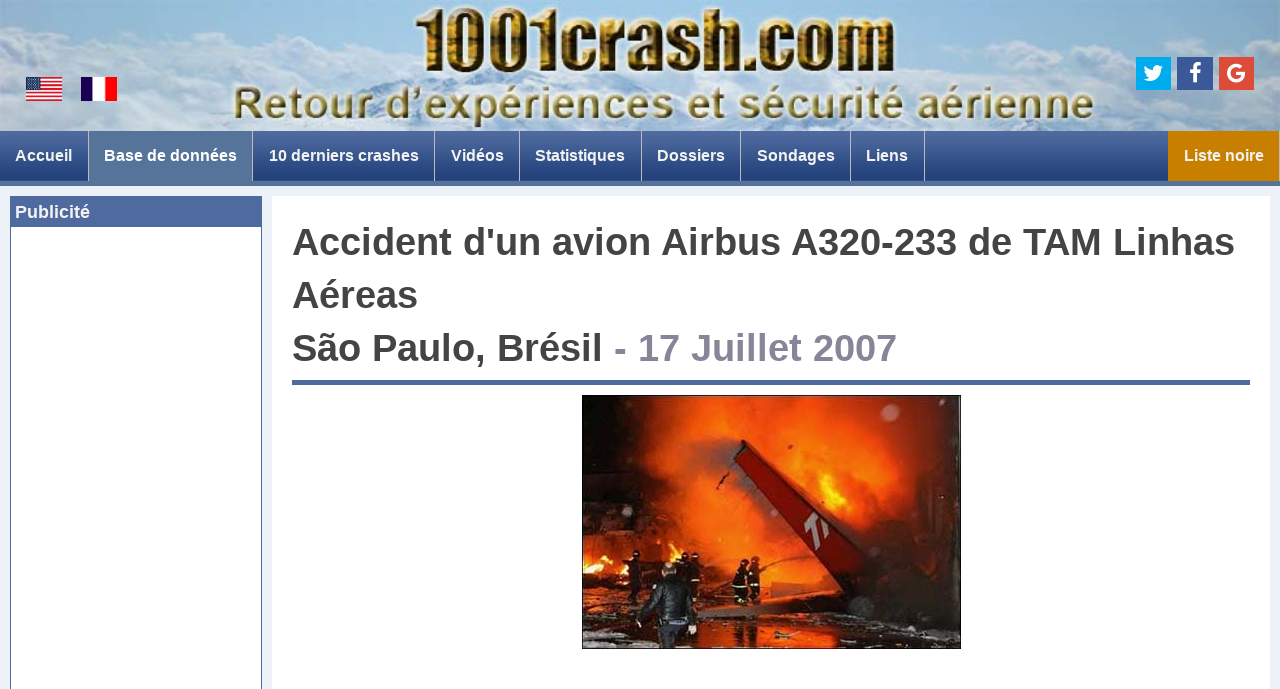

--- FILE ---
content_type: text/html; charset=UTF-8
request_url: https://www.1001crash.com/index-page-description-accident-TAM_A320-lg-1-crash-197-tam-linhas-aereas-airbus-a320-bresil-sao-paulo.html
body_size: 8835
content:
<!DOCTYPE html>
<html lang="fr"><head>
<meta charset="UTF-8">

<link rel="canonical" href="https://www.1001crash.com/index-page-description-accident-TAM_A320-lg-1-crash-197-tam-linhas-aereas-airbus-a320-bresil-sao-paulo.html" />
<link rel="alternate" media="only screen and (max-width: 640px)" href="https://www.1001crash.com/transport-page-description-accident-TAM_A320-lg-1-crash-197-tam-linhas-aereas-airbus-a320-bresil-sao-paulo.html" />
<link rel="alternate" media="handheld" href="https://www.1001crash.com/transport-page-description-accident-TAM_A320-lg-1-crash-197-tam-linhas-aereas-airbus-a320-bresil-sao-paulo.html" />
<link rel="amphtml" href="https://www.1001crash.com/transport-page-description-accident-TAM_A320-lg-1-crash-197-tam-linhas-aereas-airbus-a320-bresil-sao-paulo.html" />
<link rel="alternate" hreflang="x-default" href="https://www.1001crash.com/index-page-description-accident-TAM_A320-lg-2-crash-197-tam-linhas-aereas-airbus-a320-brazil-sao-paulo.html" />
<link rel="alternate" hreflang="fr" href="https://www.1001crash.com/index-page-description-accident-TAM_A320-lg-1-crash-197-tam-linhas-aereas-airbus-a320-bresil-sao-paulo.html" />
<link rel="alternate" hreflang="en" href="https://www.1001crash.com/index-page-description-accident-TAM_A320-lg-2-crash-197-tam-linhas-aereas-airbus-a320-brazil-sao-paulo.html" />

    <script type="application/ld+json">
    {
     "@context": "http://schema.org",
     "@type": "BreadcrumbList",
     "itemListElement":
     [	 
	  
	  {
       "@type": "ListItem",
       "position": 1,
       "item":
       {
        "@id": "https://www.1001crash.com/",
         "name": "1001 Crash"
        }
      },	  
	  {
       "@type": "ListItem",
       "position": 2,
       "item":
       {
        "@id": "https://www.1001crash.com/index-page-plane_database-lg-1.html",
         "name": "Base de données des accidents aériens"
        }
      },	  
	  {
       "@type": "ListItem",
       "position": 3,
       "item":
       {
        "@id": "https://www.1001crash.com//index-page-plane_database-lg-1-numpage-2007.html",
         "name": "2007"
        }
      },	  
	  {
       "@type": "ListItem",
       "position": 4,
       "item":
       {
        "@id": "https://www.1001crash.com/index-page-description-accident-TAM_A320-lg-1-crash-197-tam-linhas-aereas-airbus-a320-bresil-sao-paulo.html",
         "name": "TAM Linhas Aéreas - Airbus A320 - Brésil"
        }
      }     ]
    }
    </script>	

<script data-ad-client="ca-pub-1571889199396923" async src="https://pagead2.googlesyndication.com/pagead/js/adsbygoogle.js"></script>
    <script type="application/ld+json">
    {
        "@context": "http://schema.org",
        "@type": "WebSite",
        "url": "https://www.1001crash.com/",
        "name": "Sécurité de l'aviation et enquête sur les accidents d'avions"		
    }
    </script>	

<style type="text/css">
.adslot_1 {display:block;}
@media (max-width: 767px) { .adslot_1 { display: none; } }

.adslot_2 {display:block;}
@media (max-width: 374px) { .adslot_2 { display: none; } }
</style>
<link rel="stylesheet" type="text/css" href="/style_oo_crash_responsive.css">
<meta name="description" content="Accident d'un Airbus A320-233 de la compagnie aérienne TAM Linhas Aéreas - São Paulo, Brésil - Actualité, description, analyse et photos de cet accident aérien">  
<meta name="keywords" content="Aviation, Sécurité, avion, actualité, aéronautique, Statistique, Crash, peur de voler, accident, vol, accident aérien, boite noire, pilote, urgence, atterrissage, décollage, aéroport, enquête, photos, photo, video, videos">
<meta name="category" content="aviation">
<META NAME="language" CONTENT="fr"> 
<meta name="viewport" content="width=device-width,minimum-scale=1,initial-scale=1,shrink-to-fit=no">
<meta name="robots" content="all">

<META name="verify-v1" content="ie9dngNRmEen91JvhCBR6EfjmbxM3tRpcXt4o9SFKBU=" />
<meta name="google-site-verification" content="3aSwIA0aN3xzEn-9tQOToaY1HljFUhu8oxlBUsPTpPQ" />

<meta property="og:site_name" content="1001crash.com"/>
<meta property="og:url" content="https://www.1001crash.com/index-page-description-accident-TAM_A320-lg-1-crash-197-tam-linhas-aereas-airbus-a320-bresil-sao-paulo.html"/>
<meta property="og:title" content="Accident d'un Airbus A320 de la compagnie TAM Linhas Aéreas - São Paulo, Brésil"/>
<meta property="og:type" content="article"/>
<meta property="fb:app_id" content="330320707758266" />

 
<meta property="og:image" content="https://www.1001crash.com/latest/2007/TAM_A320_im1.jpg"/>
<meta property="og:image:width" content="379" />
<meta property="og:image:height" content="254" />

<meta property="og:description" content="Le vol 3054 de TAM effectuait un vol passager entre Porto Alegre (Brésil) et São Paulo-Congonhas (Brésil). L’avion transportait 181 passagers et 6 membres d’équipage.&hellip;"/>
<meta property="og:locale" content="fr_FR" />
<meta property="og:locale:alternate" content="en_US" />

<link rel="apple-touch-icon" sizes="120x120" href="/apple_touch_icon_120x120.png" /> <link rel="apple-touch-icon" sizes="152x152" href="/apple_touch_icon_152x152.png" />

<link rel="stylesheet" type="text/css" href="/social_JS/font_awesome/css/font_awesome.min.css" />
<link rel="stylesheet" type="text/css" href="/social_JS/jssocials.css" />
<link rel="stylesheet" type="text/css" href="/social_JS/jssocials-theme-flat.css" />
<link rel="stylesheet" href="sondages/css/ajax-poller.css" type="text/css">

<title>Accident d'un Airbus A320 de la compagnie TAM Linhas Aéreas - São Paulo, Brésil - 1001 Crash</title>

<script async src="//pagead2.googlesyndication.com/pagead/js/adsbygoogle.js"></script>
<script>
     (adsbygoogle = window.adsbygoogle || []).push({
          google_ad_client: "ca-pub-1571889199396923",
          enable_page_level_ads: true,
		  overlays: {bottom: true}
     });
</script>

<!-- Global site tag (gtag.js) - Google Analytics -->
<script async src="https://www.googletagmanager.com/gtag/js?id=UA-109172154-1"></script>
<script>
  window.dataLayer = window.dataLayer || [];
  function gtag(){dataLayer.push(arguments);}
  gtag('js', new Date());

  gtag('config', 'UA-109172154-1');
</script>

<!-- Facebook Pixel Code -->
<script>
  !function(f,b,e,v,n,t,s)
  {if(f.fbq)return;n=f.fbq=function(){n.callMethod?
  n.callMethod.apply(n,arguments):n.queue.push(arguments)};
  if(!f._fbq)f._fbq=n;n.push=n;n.loaded=!0;n.version='2.0';
  n.queue=[];t=b.createElement(e);t.async=!0;
  t.src=v;s=b.getElementsByTagName(e)[0];
  s.parentNode.insertBefore(t,s)}(window, document,'script',
  'https://connect.facebook.net/en_US/fbevents.js');
  fbq('init', '998180627028216');
  fbq('track', 'PageView');
</script>
<noscript><img height="1" width="1" style="display:none"
  src="https://www.facebook.com/tr?id=998180627028216&ev=PageView&noscript=1"
/></noscript>
<!-- End Facebook Pixel Code -->
<style amp-boilerplate>body{-webkit-animation:-amp-start 8s steps(1,end) 0s 1 normal both;-moz-animation:-amp-start 8s steps(1,end) 0s 1 normal both;-ms-animation:-amp-start 8s steps(1,end) 0s 1 normal both;animation:-amp-start 8s steps(1,end) 0s 1 normal both}@-webkit-keyframes -amp-start{from{visibility:hidden}to{visibility:visible}}@-moz-keyframes -amp-start{from{visibility:hidden}to{visibility:visible}}@-ms-keyframes -amp-start{from{visibility:hidden}to{visibility:visible}}@-o-keyframes -amp-start{from{visibility:hidden}to{visibility:visible}}@keyframes -amp-start{from{visibility:hidden}to{visibility:visible}}</style><noscript><style amp-boilerplate>body{-webkit-animation:none;-moz-animation:none;-ms-animation:none;animation:none}</style></noscript>
    <script async src="https://cdn.ampproject.org/v0.js"></script>
<script async custom-element="amp-sidebar" src="https://cdn.ampproject.org/v0/amp-sidebar-0.1.js"></script>
<script async custom-element="amp-accordion" src="https://cdn.ampproject.org/v0/amp-accordion-0.1.js"></script>
<script async custom-element="amp-social-share" src="https://cdn.ampproject.org/v0/amp-social-share-0.1.js"></script>
<script async custom-element="amp-carousel" src="https://cdn.ampproject.org/v0/amp-carousel-0.1.js"></script> <script async custom-element="amp-video" src="https://cdn.ampproject.org/v0/amp-video-0.1.js"></script>

<script type="application/ld+json">
    {
        "@context": "http://schema.org",
        "@type": "WebPage",
        "name": "Accident d'un Airbus A320 de la compagnie TAM Linhas Aéreas - São Paulo, Brésil - 1001 Crash",
        "description": "Accident d'un Airbus A320-233 de la compagnie aérienne TAM Linhas Aéreas - São Paulo, Brésil - Actualité, description, analyse et photos de cet accident aérien",
		"image": "https://www.1001crash.com/latest/2007/TAM_A320_im1.jpg",
		"url": "https://www.1001crash.com/index-page-description-accident-TAM_A320-lg-1-crash-197-tam-linhas-aereas-airbus-a320-bresil-sao-paulo.html"		
    }
    </script>


</head>

<body id="body">

<div id="global">

<div id="bandeau_titre" class="notfixed"> 

<a href="/index-page-accueil-lg-1.html"><div id="clique_top"></div></a>
<div id="drapeaux"><a href="https://www.1001crash.com/index-page-description-accident-TAM_A320-lg-2-crash-197-tam-linhas-aereas-airbus-a320-brazil-sao-paulo.html"><img class="drapeau_usa" src="/images/USA_flag.gif" alt="Website in English" title="Website in English"></a>
<a href="https://www.1001crash.com/index-page-description-accident-TAM_A320-lg-1-crash-197-tam-linhas-aereas-airbus-a320-bresil-sao-paulo.html"><img class="drapeau_france" src="/images/fr_drapeau.gif" alt="Site en français" title="Site en français"></a></div>

<div id="share"></div>
</div>



<header id="header" role="banner" class="main-header">
<div id="menunav">
		<ul class="topnav" id="myTopnav">		
			<li class="icon"><a href="javascript:void(0);" onclick="myFunction()">&nbsp;&#9776;&nbsp;</a></li>
			<li><a href="/index-page-accueil-lg-1.html"  >Accueil</a></li>
			<li><a href="/index-page-plane_database-lg-1.html" class="current" >Base de données</a></li>
			<li><a href="/index-page-crash-lg-1.html"  >10 derniers crashes</a></li>
			<li><a href="/index-page-video-lg-1.html"  >Vidéos</a></li>			<li class="mobile_only"><a href="/index-page-tenerife-lg-1.html"  >La catastrophe de Ténérife</a></li>
			<li><a href="/index-page-statistique-lg-1.html"  >Statistiques</a></li>			
			<li><a href="/index-page-features-lg-1.html"  >Dossiers</a>			
				<ul>
				<li><a href="/index-page-tenerife-lg-1.html"  >La catastrophe de Ténérife</a></li>		
				<li><a href="/index-page-securite-lg-1.html"  >La peur de l'avion</a></li>
				<li><a href="/index-page-composite-lg-1.html"  >Avion en composite</a></li>
				<li><a href="/index-page-drone-lg-1.html"  >La menace des drones</a></li>
				<li><a href="/index-page-Dam_Busters-lg-1.html"  >Les briseurs de barrages</a></li>
				</ul>
			</li><li><a href="/index-page-sondage-lg-1.html"  >Sondages</a></li>			
			<li><a href="/index-page-liens-lg-1.html"  >Liens</a></li>
			<li><a href="/index-page-liste_noire-lg-1.html"  >Liste noire</a></li>	
<li class="reseaux_sociaux"><div id="share_mobile"></div></li>				
		</ul>	
</div>	
</header>	

<div id="menu_liner"></div>	



<div id="principal">

	<div id="gauche">	
<div class="boite_secondaire"><div class="titre">Publicité</div><br><center><script async src="//pagead2.googlesyndication.com/pagead/js/adsbygoogle.js"></script>
<!-- 1001crash_responsive -->
<ins class="adsbygoogle adslot_1"     
     data-ad-client="ca-pub-1571889199396923"
     data-ad-slot="5712498210"
     data-ad-format="auto"
     data-full-width-responsive="true"></ins>
<script>
(adsbygoogle = window.adsbygoogle || []).push({});
</script>
<br><br><br><br><br><script async src="//pagead2.googlesyndication.com/pagead/js/adsbygoogle.js"></script>
<!-- 1001crash_responsive -->
<ins class="adsbygoogle adslot_1"     
     data-ad-client="ca-pub-1571889199396923"
     data-ad-slot="5712498210"
     data-ad-format="auto"
     data-full-width-responsive="true"></ins>
<script>
(adsbygoogle = window.adsbygoogle || []).push({});
</script>
</center></div>	
	</div>
		
<div id="centrale">
<div id="boite_article">
<article class="description_crash" itemscope itemtype="http://schema.org/Article">
<link itemprop="mainEntityOfPage" href="https://www.1001crash.com/index-page-description-accident-TAM_A320-lg-1-crash-197-tam-linhas-aereas-airbus-a320-bresil-sao-paulo.html" />
<meta itemprop="image" content="https://www.1001crash.com/latest/2007/TAM_A320_im1.jpg"><h1><strong>Accident d'un avion</strong> <strong>Airbus A320-233</strong> de <strong>TAM Linhas Aéreas</strong><br>São Paulo, Brésil <span style="color: #8a8498;"><div class="inline_grand_ecran">- </div><div class="inline_mobile"><br></div><time itemprop="datePublished" content="2007-07-17" datetime="2007-07-17">17 Juillet 2007</time></span></h1><meta itemprop="headline" content="Accident d'un Airbus A320 de  TAM Linhas Aéreas - São Paulo, Brésil, 17 Juillet 2007"><meta itemprop="name" content="Accident d'un Airbus A320 de  TAM Linhas Aéreas - São Paulo, Brésil, 17 Juillet 2007">
<img src="latest/2007/TAM_A320_im1.jpg" class="illustration limite_hauteur " alt="Accident d'un Airbus A320-233 de  TAM Linhas Aéreas - São Paulo, Brésil" title="Accident d'un Airbus A320-233 de  TAM Linhas Aéreas - São Paulo, Brésil" >

<script async src="//pagead2.googlesyndication.com/pagead/js/adsbygoogle.js"></script>
<ins class="adsbygoogle"
     style="display:block; text-align:center;"
     data-ad-layout="in-article"
     data-ad-format="fluid"
     data-ad-client="ca-pub-1571889199396923"
     data-ad-slot="5307573401"></ins>
<script>
     (adsbygoogle = window.adsbygoogle || []).push({});
</script>

<p style="font-style: italic; color: #8a8498;">Mis à jour le <time itemprop="dateModified" datetime="2010-01-30">30 Janvier 2010</time></p>

<p class="intro first">
<img src="latest/2007/TAM_A320_map.gif" class="inline_grand_ecran carte" alt="São Paulo, Brésil" title="São Paulo, Brésil (Point rouge sur la carte)">Le vol 3054 de TAM effectuait un vol passager entre Porto Alegre (Brésil) et São Paulo-Congonhas (Brésil). L’avion transportait 181 passagers et 6 membres d’équipage. Il s’est écrasé à l’atterrissage, tuant tous les occupants et 11 autres personnes au sol.<br><br>

L’Airbus A320 de Tam Lineas Aeras (la plus importante compagnie aérienne du Brésil) a dérapé sur la piste 35 de l'aéroport Congonhas, rendue glissante par la pluie, puis a traversé une autoroute très fréquentée et a fini sa course entre une station-service et un bâtiment de la TAM, où il a explosé.<br><br>

La vidéo de l’atterrissage montre que l’avion aurait accéléré après avoir touché la piste. D'un autre côté, la compagnie aérienne TAM a aussi expliqué que l’avion volait avec un inverseur de poussée en panne. L’A320 est autorisé à voler avec une telle panne, et peut se poser en toute sécurité. Mais le pilote doit alors garder en mémoire que sa puissance de freinage est réduite.


<br><script async src="//pagead2.googlesyndication.com/pagead/js/adsbygoogle.js"></script>
<!-- Google_responsive -->
<ins class="adsbygoogle"
     style="display:block"
     data-ad-client="ca-pub-1571889199396923"
     data-ad-slot="5712498210"
     data-ad-format="auto"></ins>
<script>
(adsbygoogle = window.adsbygoogle || []).push({});
</script>
	<script type="application/ld+json">
    {
        "@context": "http://schema.org",
          "@type": "Article",
          "mainEntityOfPage": {
             "@type": "WebPage",
             "@id": "telechvideo-video-TAM_A320vf-lg-1.html"
          },         
		  "name": "Vidéo - ",
		  "image": "https://www.1001crash.com/videos/TAM_A320vf.jpg",
          "headline": "Vidéo - ",
          "datePublished": "9999-07-17",
          "dateModified": "2018-11-24",
		  "description": "Crash d'un Airbus A320 de Tam Lineas Aeras - São Paulo (Brésil) - 17 juillet 2007

Cette vidéo a été filmée par les&hellip;",
		  "author": {
             "@type": "Organization",
             "logo": {
				"@type": "ImageObject",
				"url": "https://www.1001crash.com/images/autopromo/Couverture_FB.jpg",
				"width": "1250px",
				"height": "450px"
				},
			"name": "1001 Crash"			
			},
		   "publisher": {
             "@type": "Organization",
             "logo": {
				"@type": "ImageObject",
				"url": "https://www.1001crash.com/images/autopromo/Couverture_FB.jpg",
				"width": "1250px",
				"height": "450px"
				},
			"name": "1001 Crash"			
			}		  
    }
    </script>
	
	
	
	<div class="grand_ecran">
	<div class="video_container">
		<div class="video_image">
		<a href="telechvideo-video-TAM_A320vf-lg-1.html">
		<img src="videos/TAM_A320vf.jpg" Alt="" Title="" style="border: none; height: auto; width: 100%;">			
		</a>
		</div>
		
		<div class="video_texte">			
		
		<div class="video_titre">
		</div>   		
		<div class="video_description">
Cette vidéo a été filmée par les caméras de surveillance de l’aéroport. Elle montre d’abord un avion se posant quelques minutes avant 
l’accident. Puis arrive le vol 3054 de TAM : la vitesse de l’appareil est bien supérieure à celle de l’avion précédent. La vidéo alterne ensuite entre des 
atterrissages normaux puis l'atterrissage du vol 3054 de TAM. La dernière partie montre l'appareil quittant la piste, puis c’est l’explosion.		</div>		
				
		<div class="video_legende">
			<div class="video_legende_voir"> 
			<a href='telechvideo-video-TAM_A320vf-lg-1.html'>
			<b><u>VOIR LA VIDEO</u></b></a>
			</div>			
			<div class="video_legende_boite">
			</div>
			
				<div class="video_legende_boite">
				235248 vues				</div>						
		</div>
		</div>
	</div>
	</div>
	
	<div class="mobile">
	<a class="inchange" href="telechvideo-video-TAM_A320vf-lg-1.html" target="_blank">
	<div class="video_container">
		<div class="video_image">		
		<img src="videos/TAM_A320vf.jpg" Alt="" Title="" style="border: none; height: auto; width: 100%;">		
		</div>
		
		<div class="video_texte">				
		<div class="video_titre">
		</div>   		 
		<div class="video_description">
<div class="video_description_notitle">Cette vidéo a été filmée par les caméras de surveillance de l’aéroport. Elle montre d’abord un avion se posant quelques minutes avant 
l’accident. Puis arrive le vol 3054 de TAM : la vitesse de l’appareil est bien supérieure à celle de l’avion précédent. La vidéo alterne ensuite entre des 
atterrissages normaux puis l'atterrissage du vol 3054 de TAM. La dernière partie montre l'appareil quittant la piste, puis c’est l’explosion.</div>		<div class="video_description_title">Cette vidéo a été filmée par les caméras de surveillance de l’aéroport. Elle montre d’abord un avion se posant quelques minutes avant 
l’accident. Puis arrive le vol 3054 de TAM : la vitesse de l’appareil est bien supérieure à celle de l’avion précédent. La vidéo alterne ensuite entre des 
atterrissages normaux puis l'atterrissage du vol 3054 de TAM. La dernière partie montre l'appareil quittant la piste, puis c’est l’explosion.<br></div>		
		<div class="vue">235248 vues</div>
		</div>		
		</div>
	</div>
	</a>
	</div>
<br>
Environ 5 minutes avant l’atterrissage, le commandant de bord rappela que l’un des inverseur de poussée était en panne :

<p class="cvr">Rappelles-toi, nous n'avons qu’un seul inverseur.</p>

Le copilote répondit :

<p class="cvr">Oui, seulement le gauche.</p>

L’approche se passe normalement. Mais 2 secondes avant l’atterrissage, l’enregistreur d’ambiance enregistre le bruit d’un mouvement des manettes des gaz, et les moteurs qui augmentent en puissance. Les manettes des gaz semblent avoir été mises dans une mauvaise position pour l’atterrissage, accélérant l’avion au lieu de le freiner. Soit l’équipage s’est trompé dans la position de la manette des gaz, soit les manettes avaient bien été mises dans la bonne position mais un calculateur de l’appareil a répondu de manière erronée. Dans tous les cas, cette situation n’a pas arrangé un atterrissage qui s’annonçait déjà difficile.<br><br>

Au moment où l’avion touche le sol, le copilote rappelle que seul l’inverseur gauche marche, puis s’exclame :

<p class="cvr">Pas de spoiler.</p>

Normalement, les spoilers auraient du se déployer pour aider l’avion à freiner, mais visiblement, cela n’a pas été le cas. 5 secondes plus tard, le copilote s’alarme :

<p class="cvr">Décélère, décélère</p>

Le commandant de bord répond :

<p class="cvr">Je ne peux pas, je ne peux pas</p>

Les derniers mots enregistrés de l’équipage sont :

<p class="cvr">Aller, aller, aller, tourne, tourne, tourne, tourne</p>

Quelques secondes plus tard, des bruits sourds de déchirement de tôles sont enregistrés au milieu de cris.<br><br>


Un Airbus A320 dispose de trois systèmes pour freiner au sol : 
<ul>
<li>Les freins des roues,
<li>Les spoilers : petits panneaux situés sur les ailes et qui aident au freinage en augmentant la traînée de l’avion et le frottement des roues sur la piste, et
<li>Les inverseurs de poussée : dispositif montée sur les moteurs qui permet de détourner et d’éjecter le flux d'air du réacteur vers l’avant, ralentissant ainsi l’avion.
</ul>

L'avion était sous tolérance technique, avec l'inverseur de poussé du moteur droit désactivé conformément aux procédures constructeur.<br><br>
L'approche s'est faite sous automanette, les manettes de gaz dans le cran Climb. Au touché des roues, l'automanette s'est automatiquement déconnectée et le régime moteur a été figé jusqu'à ce que les manettes de gaz soient physiquement manœuvrées par l'équipage. Les procédures avions prévoient qu'en cas de désactivation d'un inverseur de poussée, l'équipage doit manœuvrer les commandes les deux moteurs, la neutralisation physique (portes des inverseurs boulonnées) et informatique (calculateur désactivé) se chargeant de ne pas passer le moteur désactivé en inversion de poussée et de le limiter au ralenti. Mais pour cet atterrissage, le pilote n'a ramené que la manette du moteur 1 en inversion de poussée, et les régimes moteurs se sont synchronisés avec la position des manettes de gaz : le moteur 1 est passé en inversion de poussée, et le moteur 2 est reparti en poussée de montée (légèrement inférieure à plein gaz).<br><br>
Le moteur 2 étant en poussée positive, le freinage automatique et les spoilers ont été désarmés et ne se sont pas enclenchés. Par ailleurs, la poussée du moteur 2 contrecarrait les actions de freinage du pilote, et ne laissait aucune chance à l’avion de s’arrêter avant le bout de piste. L'équipage n'a pas su réagir et n'a pas identifié le problème, ce qui a conduit à la sortie de piste.<br><br>


Par ailleurs, la piste de l’aéroport de Sao Paulo's Congonhas est longue de 1939 mètres. Elle a souvent été critiquée pour être dangereusement courte et encerclée par la ville. Deux avions avaient d’ailleurs récemment dérapé sur cette piste sous la pluie, sans faire de victime. Certains pilotes la surnomment le "<i>porte-avion</i>" : sur cette piste courte et entourée de zone densément peuplées, les pilotes doivent remettre les gaz s’ils n’ont pas touché le sol dans les 300 premiers mètres.
</p>

<p class="intro">Cet accident est le 11ème pire accident aérien depuis le début de l'an 2000 en termes de nombre total de victimes (à bord et au sol). <a href="/index-page-plane_database-lg-1-crash-pire-accident-avion-histoire-aeronautique.html" class="lien_important"><u>Consultez la liste des pires catastrophes aériennes depuis l'an 2000.</u></a></p>
<div itemprop="author publisher" itemscope itemtype="https://schema.org/Organization">
    <div itemprop="logo" itemscope itemtype="https://schema.org/ImageObject">     
      <meta itemprop="url" content="https://www.1001crash.com/images/logo.png">
      <meta itemprop="width" content="600px">
      <meta itemprop="height" content="60px">
    </div>
<meta itemprop="name" content="1001 Crash">
</div>

<div style="display: block; text-align: center; clear: both; width: 99%; margin: auto; box-sizing: border-box;">


<div class="photo_avion_similaire_container">
	<img src="latest/2007/TAM_A320.jpg" alt="Avion de même type que celui accidenté (Airbus A320-233)" title="Airbus A320-233" class="photo_avion_similaire">
	

	<div class="photo_copyright"> 
	Photo copyright Allan Martins Antune - Airliners.net - <a href="http://www.airliners.net/open.file?id=1056925&size=M&width=1040&height=705" target='_blank'><u>Plein écran</u></a>	</div>

	<div class="photo_legend">
	Avion de même type que celui accidenté (Airbus A320-233)	</div>

</div>
<img src="latest/2007/TAM_A320_map.gif" class="mobile carte" alt="São Paulo, Brésil" title="São Paulo, Brésil (Point rouge sur la carte)">	<div class="mobile photo_legend">
	São Paulo, Brésil (Point rouge sur la carte)	</div>
	

<div id="bas"></div>
<h3>Photos du crash de l'Airbus A320 de TAM Linhas Aéreas</h3>

<div style="display: block; margin: auto; max-width: 450px;">
<amp-carousel id="carousel-with-preview"
    width="450"
    height="300"
    layout="responsive"
	loop	
    type="slides">
	
	<amp-img src="latest/2007/TAM_A320_im2.jpg"
      width="380"
      height="253"
      layout="responsive"
      alt="Photos du crash de l'Airbus A320 de TAM Linhas Aéreas"></amp-img>
	
	<amp-img src="latest/2007/TAM_A320_im3.jpg"
      width="380"
      height="253"
      layout="responsive"
      alt="Photos du crash de l'Airbus A320 de TAM Linhas Aéreas"></amp-img>
	
	<amp-img src="latest/2007/TAM_A320_im4.jpg"
      width="450"
      height="300"
      layout="responsive"
      alt="Photos du crash de l'Airbus A320 de TAM Linhas Aéreas"></amp-img>
	
	<amp-img src="latest/2007/TAM_A320_im5.jpg"
      width="229"
      height="344"
      layout="responsive"
      alt="Photos du crash de l'Airbus A320 de TAM Linhas Aéreas"></amp-img>
	
	<amp-img src="latest/2007/TAM_A320_im6.jpg"
      width="380"
      height="253"
      layout="responsive"
      alt="Photos du crash de l'Airbus A320 de TAM Linhas Aéreas"></amp-img>
	
	<amp-img src="latest/2007/TAM_A320_im1.jpg"
      width="379"
      height="254"
      layout="responsive"
      alt="Photos du crash de l'Airbus A320 de TAM Linhas Aéreas"></amp-img>
  </amp-carousel>
  <div class="carousel-preview" >
  	
    <button on="tap:carousel-with-preview.goToSlide(index=0)" style="border: none; padding:0; background-color: inherit;">
      <amp-img src="latest/2007/TAM_A320_im2.jpg"
        width="60"
        height="40"			
        alt="Photos du crash de l'Airbus A320 de TAM Linhas Aéreas"></amp-img>
		</button>
		
    <button on="tap:carousel-with-preview.goToSlide(index=1)" style="border: none; padding:0; background-color: inherit;">
      <amp-img src="latest/2007/TAM_A320_im3.jpg"
        width="60"
        height="40"			
        alt="Photos du crash de l'Airbus A320 de TAM Linhas Aéreas"></amp-img>
		</button>
		
    <button on="tap:carousel-with-preview.goToSlide(index=2)" style="border: none; padding:0; background-color: inherit;">
      <amp-img src="latest/2007/TAM_A320_im4.jpg"
        width="60"
        height="40"			
        alt="Photos du crash de l'Airbus A320 de TAM Linhas Aéreas"></amp-img>
		</button>
		
    <button on="tap:carousel-with-preview.goToSlide(index=3)" style="border: none; padding:0; background-color: inherit;">
      <amp-img src="latest/2007/TAM_A320_im5.jpg"
        width="60"
        height="40"			
        alt="Photos du crash de l'Airbus A320 de TAM Linhas Aéreas"></amp-img>
		</button>
		
    <button on="tap:carousel-with-preview.goToSlide(index=4)" style="border: none; padding:0; background-color: inherit;">
      <amp-img src="latest/2007/TAM_A320_im6.jpg"
        width="60"
        height="40"			
        alt="Photos du crash de l'Airbus A320 de TAM Linhas Aéreas"></amp-img>
		</button>
		
    <button on="tap:carousel-with-preview.goToSlide(index=5)" style="border: none; padding:0; background-color: inherit;">
      <amp-img src="latest/2007/TAM_A320_im1.jpg"
        width="60"
        height="40"			
        alt="Photos du crash de l'Airbus A320 de TAM Linhas Aéreas"></amp-img>
		</button>
	       
  </div>
</div>
			
	</div></article><div class="publ" style="margin-top: 40px;">
<script async src="//pagead2.googlesyndication.com/pagead/js/adsbygoogle.js"></script>
<ins class="adsbygoogle"
     style="display:block"
     data-ad-format="autorelaxed"
     data-ad-client="ca-pub-1571889199396923"
     data-ad-slot="9591223910"></ins>
<script>
     (adsbygoogle = window.adsbygoogle || []).push({});
</script>
</div>

<div class="publ" style="margin-top: 40px;">
</div>


</div>
</div>
</div>
<div id="boite_copyright">
<div class="haut_page">
<p>
<span class="go_top"><a href="#top" class="go_to_top"><u>Haut de page</u></a></span>
</p>
</div>
<div class="copyright">
<p>
1001 Crash Copyright &copy; | 2005-2026 | www.1001crash.com<br> 
<a href="/index-page-disclaimer-lg-1.html"  >Mention légale</a> |
<a href="/index-page-contact-lg-1.html"  >Contact</a> |
<a href="/index-page-plan-lg-1.html"  >Plan du site</a>

</p>
</div>
</div>


<script src="/social_JS/jquery-1.12.4.min.js"></script>
    <script src="/social_JS/jssocials.min.js"></script>
    <script>
        $("#share").jsSocials({
            showLabel: false,
			showCount: false,
			shareIn: "popup",
			shares: [{share: "twitter", hashtags: "Crash, Brésil", text: "Accident d'un Airbus A320 de la compagnie TAM Linhas Aéreas - Brésil"}, "facebook", "googleplus"]
        });
		
		$("#share_mobile").jsSocials({
            showLabel: false,
			showCount: false,
			shareIn: "popup",
			shares: [{share: "twitter", hashtags: "Crash, Brésil", text: "Accident d'un Airbus A320 de la compagnie TAM Linhas Aéreas - Brésil"}, "facebook", "googleplus"]
        });
    </script>
	
</div>

<script type="text/javascript">
function myFunction() {
    var x = document.getElementById("myTopnav");
    if (x.className === "topnav") {
        x.className += " responsive";
    } else {
        x.className = "topnav";
    }
}
</script>

<script async>
(function() {
	var lastTime = 0;
	var vendors = ['ms', 'moz', 'webkit', 'o'];
	for(var x = 0; x < vendors.length && !window.requestAnimationFrame; ++x) {
		window.requestAnimationFrame = window[vendors[x]+'RequestAnimationFrame'];
		window.cancelAnimationFrame = window[vendors[x]+'CancelAnimationFrame'] || window[vendors[x]+'CancelRequestAnimationFrame'];
	}

	if ( ! window.requestAnimationFrame ) {
		window.requestAnimationFrame = function(callback, element) {
			var currTime = new Date().getTime();
			var timeToCall = Math.max(0, 16 - (currTime - lastTime));
			var id = window.setTimeout(function() { callback(currTime + timeToCall); }, 
			timeToCall);
			lastTime = currTime + timeToCall;
			return id;
		};
	}

	if ( ! window.cancelAnimationFrame ) {
		window.cancelAnimationFrame = function(id) {
			clearTimeout(id);
		};
	}
}());


/*
	Sticky menu script
 */

(function(w,d,undefined){
	var el_html = d.documentElement,
		el_body = d.getElementsByTagName('body')[0],
		header = d.getElementById('header'),		
		menuIsStuck = function(triggerElement) {
			var _scrollTop	= w.pageYOffset || el_body.scrollTop,
				regexp		= /(nav\-is\-stuck)/i,
				classFound	= el_html.className.match( regexp ),
				navHeight	= header.offsetHeight,
				bodyRect	= el_body.getBoundingClientRect(),
				scrollValue	= triggerElement ? triggerElement.getBoundingClientRect().top - bodyRect.top - navHeight  : 200,
				scrollValFix = classFound ? scrollValue : scrollValue + navHeight;

			// if scroll down is 700 or more and nav-is-stuck class doesn't exist
			if ( _scrollTop > scrollValFix && !classFound && document.body.clientWidth <= 767 ) {
				el_html.className = el_html.className + ' nav-is-stuck';
				el_body.style.paddingTop = navHeight + 'px';				
			}

			// if we are to high in the page and nav-is-stuck class exists
			if ( _scrollTop <= 50 && classFound ) {
				el_html.className = el_html.className.replace( regexp, '' );
				el_body.style.paddingTop = '0px';
			}
		},
		onScrolling = function() {
			// this function fires menuIsStuck()…
			menuIsStuck( d.getElementById('main') );
			// and could do more stuff below
		};


	el_html.className = el_html.className + ' js';

	// when you scroll, fire onScrolling() function
	w.addEventListener('scroll', function(){
		w.requestAnimationFrame( onScrolling );
	});


}(window, document));
</script>

</body>
</html>

--- FILE ---
content_type: text/html; charset=utf-8
request_url: https://www.google.com/recaptcha/api2/aframe
body_size: 266
content:
<!DOCTYPE HTML><html><head><meta http-equiv="content-type" content="text/html; charset=UTF-8"></head><body><script nonce="wcsXyUXihP518tpsES9UAw">/** Anti-fraud and anti-abuse applications only. See google.com/recaptcha */ try{var clients={'sodar':'https://pagead2.googlesyndication.com/pagead/sodar?'};window.addEventListener("message",function(a){try{if(a.source===window.parent){var b=JSON.parse(a.data);var c=clients[b['id']];if(c){var d=document.createElement('img');d.src=c+b['params']+'&rc='+(localStorage.getItem("rc::a")?sessionStorage.getItem("rc::b"):"");window.document.body.appendChild(d);sessionStorage.setItem("rc::e",parseInt(sessionStorage.getItem("rc::e")||0)+1);localStorage.setItem("rc::h",'1768727968410');}}}catch(b){}});window.parent.postMessage("_grecaptcha_ready", "*");}catch(b){}</script></body></html>